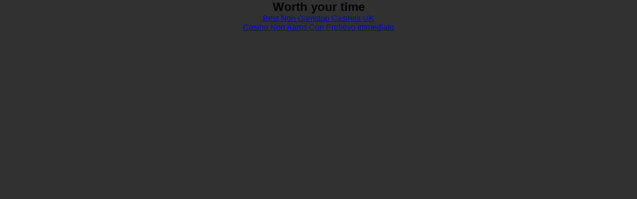

--- FILE ---
content_type: text/html; charset=utf-8
request_url: https://hiking-biking-slovenia.com/nova/p_20/
body_size: 1259
content:
<!DOCTYPE html PUBLIC "-//W3C//DTD XHTML 1.0 Transitional//EN" "http://www.w3.org/TR/xhtml1/DTD/xhtml1-transitional.dtd"><html data-adblockkey="MFwwDQYJKoZIhvcNAQEBBQADSwAwSAJBAKX74ixpzVyXbJprcLfbH4psP4+L2entqri0lzh6pkAaXLPIcclv6DQBeJJjGFWrBIF6QMyFwXT5CCRyjS2penECAwEAAQ==_jpceU3IAesSznABHvl52w3+r2uTC6FmMozDsEI4NrRO/J0J3WlmIEa26FYf5TblcJzFCnj6e76tJ9mi+1n1yRg==" xmlns="http://www.w3.org/1999/xhtml"><head>
	<meta http-equiv="Content-Type" content="text/html; charset=UTF-8"/>
 <script type="text/javascript">var abp;</script><script type="text/javascript" src="https://www.hiking-biking-slovenia.com/px.js?ch=1"></script><script type="text/javascript" src="https://www.hiking-biking-slovenia.com/px.js?ch=2"></script><script type="text/javascript">function handleABPDetect(){try{if(!abp) return;var imglog = document.createElement("img");imglog.style.height="0px";imglog.style.width="0px";imglog.src="/"+abp;document.body.appendChild(imglog);if(typeof abperurl !== "undefined" && abperurl!="")window.}catch(err){}}</script>
        <meta name="viewport" content="width=device-width, initial-scale=1, user-scalable=no shrink-to-fit=no"/>
        
        <title>hiking-biking-slovenia.com</title>
	<link rel="canonical" href="https://hiking-biking-slovenia.com/nova/p_20/" />
        <link rel="stylesheet" href="../../themes/registrar/982822.css"/>
    </head>
    <body><div style="text-align: center;"></div>
    <script type="text/javascript">var cname = "982822"; var expireDate = "2023-07-18 10:02:29"; var renewUrl ="http://admi673748.myorderbox.com/linkhandler/servlet/RenewDomainServlet?validatenow=false&orderid=102824124&role=customer";var orderID ="102824124"; var skrghlp = "kG0vbOrgTbdHbUtC1lhU8B6ZZALSb5%2Fo5Ntb7YirAjjCcLIZlvCMz3fPzT2WuiBc";  var _nw_cde_ = true; </script>
    <script src="../../registrar/v3/loader.js" type="text/javascript"></script>
    <script type="text/javascript" language="javascript">
try{if(typeof handleABPDetect=="function"){handleABPDetect();}}catch(err){}
</script>
    
    <div style="text-align:center"><h2>Worth your time</h2><ul style="list-style:none;padding-left:0"><li><a href="https://www.bapca.org.uk/">Best Non Gamstop Casinos UK</a></li><li><a href="https://www.progettomarzotto.org/">Casino Non Aams Con Prelievo Immediato</a></li></ul></div><script defer src="https://static.cloudflareinsights.com/beacon.min.js/vcd15cbe7772f49c399c6a5babf22c1241717689176015" integrity="sha512-ZpsOmlRQV6y907TI0dKBHq9Md29nnaEIPlkf84rnaERnq6zvWvPUqr2ft8M1aS28oN72PdrCzSjY4U6VaAw1EQ==" data-cf-beacon='{"version":"2024.11.0","token":"d2f7d9a169f246b7aea401ec143a281d","r":1,"server_timing":{"name":{"cfCacheStatus":true,"cfEdge":true,"cfExtPri":true,"cfL4":true,"cfOrigin":true,"cfSpeedBrain":true},"location_startswith":null}}' crossorigin="anonymous"></script>
</body></html>